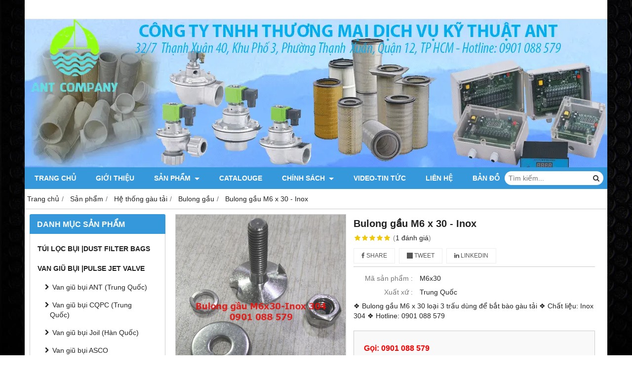

--- FILE ---
content_type: text/html; charset=utf-8
request_url: https://tuilocbuivn.com/bulong-gau-m6-x-30-chat-lieu-inox-304-bulong-inox-gia-re-tai-hcm-958865.html
body_size: 10876
content:
<!DOCTYPE html PUBLIC "-//W3C//DTD XHTML 1.0 Transitional//EN" "http://www.w3.org/TR/xhtml1/DTD/xhtml1-transitional.dtd"><html lang="vi" xmlns="http://www.w3.org/1999/xhtml"><head lang="vi" xml:lang="vi" xmlns:fb="http://ogp.me/ns/fb#">
    <meta charset="utf-8" />
    <meta http-equiv="content-type" content="text/html; charset=UTF-8" />
    <meta name="content-language" content="vi" />
    <meta http-equiv="X-UA-Compatible" content="IE=edge" />
    <link rel="shortcut icon" href="https://drive.gianhangvn.com/file/ant-company-final-02-2018398j23656.ico" />
    <meta name="robots" content="index, follow" />
    <meta name="robots" content="noodp, noydir" />
    <meta name="googlebot" content="index, follow" />
    <meta name="msnbot" content="index, follow" />
    <meta name="revisit-after" content="1 days" />
    <meta name="copyright" content="Copyright 2025" />
    <meta name="google-site-verification" content="ziQlkxYgQDkgsFRTVm1y4oUjFp-aFrLe6b573scH6hY" />
    <!-- Global site tag (gtag.js) - Google Analytics -->
    <script async src="https://www.googletagmanager.com/gtag/js?id=UA-97856116-1"></script>
    <script>
        window.dataLayer = window.dataLayer || [];
        function gtag() { dataLayer.push(arguments); }
        gtag('js', new Date());
        gtag('config', 'UA-97856116-1');
    </script>
    <title>Bulong gầu M6x30 chất liệu inox 304 | Bulong inox giá rẻ tại HCM</title>
    <meta name="description" content="Chuyên cung cấp bulong gầu inox M6x30, bulong giá rẻ tại miền nam và các loại bulong thép M6x30, M8x30, M8x35, M10x30, M10x35 giá rẻ. Hotline 0901 088 579" />
    <meta property="og:type" content="product" />
    <meta property="og:title" content="Bulong gầu M6x30 chất liệu inox 304 | Bulong inox giá rẻ tại HCM" />
    <meta property="og:description" content="Chuyên cung cấp bulong gầu inox M6x30, bulong giá rẻ tại miền nam và các loại bulong thép M6x30, M8x30, M8x35, M10x30, M10x35 giá rẻ. Hotline 0901 088 579" />
    <meta property="og:url" content="https://tuilocbuivn.com/bulong-gau-m6-x-30-chat-lieu-inox-304-bulong-inox-gia-re-tai-hcm-958865.html" />
    <meta property="og:image" content="https://drive.gianhangvn.com/image/bulong-gau-m6-x-30-chat-lieu-inox-304-bulong-inox-gia-re-tai-hcm-1010523j23656.jpg" />
    <meta property="og:image:type" content="image/x-icon" />
    <meta property="og:image:width" content="0" />
    <meta property="og:image:height" content="0" />
    <meta property="og:image:alt" content="Bulong gầu M6x30 chất liệu inox 304 | Bulong inox giá rẻ tại HCM" />
    <link rel="canonical" href="https://tuilocbuivn.com/bulong-gau-m6-x-30-chat-lieu-inox-304-bulong-inox-gia-re-tai-hcm-958865.html" />
    <meta name="viewport" content="width=device-width, initial-scale=1" />
    <link rel="stylesheet" href="https://cloud.gianhangvn.com/css/common.min.css?v19">
    <link rel="stylesheet" href="https://cloud.gianhangvn.com/templates/0014/skin03/css/style.css">

</head>
<body>
    
    <section class="top group">
        <div class="container group">
            
        </div>
    </section>
    <section class="header group">
        <div class="container group">
            <div class="logo">
        <a title="" href=""><img class="img-logo lazyload" alt="" data-src="https://drive.gianhangvn.com/image/ant-company-final-02-2018389j23656.jpg" /></a>
    </div>
    <div class="banner">
        <a title="" href=""><img class="img-banner lazyload" alt="" data-src="https://drive.gianhangvn.com/image/banner-top-ant-2018395j23656.jpg" /></a>
    </div>
        </div>
    </section>
    <section class="menu group">
        <div class="container group">
            <a href="javascript:void(0);" class="navbar-toggle" data-toggle="collapse" data-target="#nav-menu-top"><span class="fa fa-bars"></span></a>
    <div class="navbar-collapse collapse" id="nav-menu-top">
        <ul class="nav navbar-nav">
                    <li>
                            <a href="/" title="Trang chủ">Trang chủ</a>
                        </li><li>
                            <a href="/gioi-thieu-373421n.html" title="Giới thiệu">Giới thiệu</a>
                        </li><li>
                            <a href="/san-pham.html" title="Sản phẩm">Sản phẩm <span class="caret"></span></a>
                <ul class="dropdown-menu">
                    <li>
                            <a href="/tui-loc-bui-cong-nghiep-gia-re-tai-tphcm-373441s.html" title="Túi lọc bụi |Dust filter bags">Túi lọc bụi |Dust filter bags</a>
                        </li><li>
                            <a href="/van-giu-bui-finetek-joil-asco-teaha-van-cap-khi-nen-cho-htthb-373440s.html" title="Van giũ bụi |Pulse Jet valve">Van giũ bụi |Pulse Jet valve <span class="caret"></span></a>
                <ul class="dropdown-menu">
                    <li>
                            <a href="/van-giu-bui-ant-trung-quoc-527337s.html" title="Van giũ bụi ANT (Trung Quốc)">Van giũ bụi ANT (Trung Quốc)</a>
                        </li><li>
                            <a href="/van-giu-bui-xqd-van-ru-bui-xqd-van-dien-tu-xqd-pulse-valve-gia-re-tai-393190s.html" title="Van giũ bụi CQPC (Trung Quốc)">Van giũ bụi CQPC (Trung Quốc)</a>
                        </li><li>
                            <a href="/van-giu-bui-joil-van-giu-bui-han-quoc-van-ru-bui-joil-van-dien-tu-393192s.html" title="Van giũ bụi Joil (Hàn Quốc)">Van giũ bụi Joil (Hàn Quốc)</a>
                        </li><li>
                            <a href="/van-giu-bui-asco-van-giu-bui-chau-au-van-ru-bui-asco-van-dien-tu-393193s.html" title="Van giũ bụi ASCO">Van giũ bụi ASCO</a>
                        </li><li>
                            <a href="/van-giu-bui-sbfec-van-giu-bui-trung-quoc-van-ru-bui-sbfec-gia-re-393194s.html" title="Van giũ bụi SBFEC (Trung Quốc)">Van giũ bụi SBFEC (Trung Quốc)</a>
                        </li><li>
                            <a href="/van-giu-bui-taeha-van-giu-bui-han-quoc-van-ru-bui-taeha-gia-re-393195s.html" title="Van giũ bụi Taeha (Hàn Quốc)">Van giũ bụi Taeha (Hàn Quốc)</a>
                        </li>
                </ul>
                        </li><li>
                            <a href="/mang-van-giu-ru-bui-goyen-finetek-asco-sbfec-diaphragm-seal-solenoid-pulse-valve-462739s.html" title="Màng van giũ bụi |Diaphragm seal Solenoid Pulse Valves">Màng van giũ bụi |Diaphragm seal Solenoid Pulse Valves <span class="caret"></span></a>
                <ul class="dropdown-menu">
                    <li>
                            <a href="/diaphragm-for-sbfec-pulse-valve-mang-van-giu-ru-bui-sbfec-dmf-522386s.html" title="Diaphragm For SBFEC Pulse Valve">Diaphragm For SBFEC Pulse Valve</a>
                        </li><li>
                            <a href="/diaphragm-for-cqpc-pulse-valve-522387s.html" title="Diaphragm For CQPC Pulse Valve">Diaphragm For CQPC Pulse Valve</a>
                        </li><li>
                            <a href="/diaphragm-for-joil-pulse-valve-522388s.html" title="Diaphragm For Joil Pulse Valve">Diaphragm For Joil Pulse Valve</a>
                        </li><li>
                            <a href="/diaphragm-for-norgren-buschjost-pulse-valve-522491s.html" title="Diaphragm For NORGREN Pulse Valve">Diaphragm For NORGREN Pulse Valve</a>
                        </li><li>
                            <a href="/diaphragm-for-teaha-pulse-valve-522492s.html" title="Diaphragm For Taeha Pulse Valve">Diaphragm For Taeha Pulse Valve</a>
                        </li><li>
                            <a href="/diaphragm-for-mecair-pulse-valve-bd16-bd18-db112-db114-db116-db120-522494s.html" title="Diaphragm For Mecair Pulse Valve">Diaphragm For Mecair Pulse Valve</a>
                        </li><li>
                            <a href="/diaphragm-for-asco-pulse-valve-522495s.html" title="Diaphragm For Asco Pulse Valve">Diaphragm For Asco Pulse Valve</a>
                        </li><li>
                            <a href="/diaphragm-for-goyen-pulse-valve-522496s.html" title="Diaphragm For Goyen Pulse Valve">Diaphragm For Goyen Pulse Valve</a>
                        </li><li>
                            <a href="/diaphragm-for-finetek-pulse-valve-522497s.html" title="Diaphragm For Finetek Pulse Valve">Diaphragm For Finetek Pulse Valve</a>
                        </li>
                </ul>
                        </li><li>
                            <a href="/tui-loc-khi-f5-f6-f7-f8-f9-pocket-filter-tui-loc-phong-sach-384883s.html" title="Túi lọc Khí - Pocket Filter">Túi lọc Khí - Pocket Filter</a>
                        </li><li>
                            <a href="/khung-long-tui-loc-bui-ro-long-tui-loc-bui-khung-xuong-long-tui-loc-385068s.html" title="Khung lồng túi lọc bụi">Khung lồng túi lọc bụi</a>
                        </li><li>
                            <a href="/vai-loc-vai-loc-khung-ban-pp-vai-loc-bun-vai-may-ep-bun-384101s.html" title="Vải lọc khung bản">Vải lọc khung bản</a>
                        </li><li>
                            <a href="/pre-filter-roll-bong-loc-bui-g2-g3-g4-tam-loc-bui-gia-re-tai-tphcm-384923s.html" title="Bông lọc bụi - Pre Filter Roll">Bông lọc bụi - Pre Filter Roll</a>
                        </li><li>
                            <a href="/loc-cartridge-loi-loc-bui-phong-son-tinh-dien-air-filter-cartridge-384494s.html" title="Lọc Cartridge">Lọc Cartridge</a>
                        </li><li>
                            <a href="/gau-tai-thep-gau-tai-nhua-bulong-bat-gau-ket-noi-bang-tai-gau-385031s.html" title="Hệ thống gàu tải">Hệ thống gàu tải <span class="caret"></span></a>
                <ul class="dropdown-menu">
                    <li>
                            <a href="/gau-tai-nhua-sanwei-gau-tai-thep-bang-tai-gau-tai-dung-gia-re-385032s.html" title="Gầu tải">Gầu tải</a>
                        </li><li>
                            <a href="/bulong-gau-tai-m8-x-30-m8-x-35-m8-x-42-m6-x-30-m6-x-38-m10-x-35-m10-x-45-385039s.html" title="Bulong gầu">Bulong gầu</a>
                        </li><li>
                            <a href="/kep-noi-bang-tai-belt-clamp-fastener-rubber-insert-board-for-pulley-385040s.html" title="Kẹp nối băng tải gầu">Kẹp nối băng tải gầu</a>
                        </li>
                </ul>
                        </li><li>
                            <a href="/bang-tai-pvc-bang-tai-pu-bang-tai-thuc-pham-bang-tai-nganh-go-373437s.html" title="Băng tải">Băng tải <span class="caret"></span></a>
                <ul class="dropdown-menu">
                    <li>
                            <a href="/bang-tai-pvc-tron-373428s.html" title="Băng tải PVC trơn">Băng tải PVC trơn</a>
                        </li><li>
                            <a href="/bang-tai-gai-373431s.html" title="Băng tải gai">Băng tải gai</a>
                        </li><li>
                            <a href="/bang-tai-pu-373434s.html" title="Băng tải PU">Băng tải PU</a>
                        </li><li>
                            <a href="/bang-tai-caro-373429s.html" title="Băng tải carô">Băng tải carô</a>
                        </li><li>
                            <a href="/bang-tai-hat-373432s.html" title="Băng tải hạt">Băng tải hạt</a>
                        </li><li>
                            <a href="/bang-tai-o-vuong-373433s.html" title="Băng tải ô vuông">Băng tải ô vuông</a>
                        </li><li>
                            <a href="/bang-tai-xich-nhua-conveyor-chains-plate-373436s.html" title="Băng tải xích nhựa - Conveyor Chains Plate">Băng tải xích nhựa - Conveyor Chains Plate</a>
                        </li><li>
                            <a href="/bang-tai-modular-plastic-373435s.html" title="Băng tải modular plastic">Băng tải modular plastic</a>
                        </li><li>
                            <a href="/bang-tai-luoi-say-chiu-nhiet-teflon-soi-thuy-tinh-ptef-gia-re-tai-hcm-390137s.html" title="Băng tải lưới chịu nhiệt teflon">Băng tải lưới chịu nhiệt teflon</a>
                        </li>
                </ul>
                        </li><li>
                            <a href="/day-dai-det-day-thang-day-curoa-rang-day-dai-det-day-pu-373438s.html" title="Dây đai dẹt - Dây curoa răng">Dây đai dẹt - Dây curoa răng</a>
                        </li><li>
                            <a href="/banh-rang-cho-bang-tai-xich-nhua-xich-inox-chay-thang-chay-cong-385783s.html" title="Bánh nhông - Sprocket">Bánh nhông - Sprocket</a>
                        </li><li>
                            <a href="/go-dan-huong-bang-tai-gan-dan-huong-bang-tai-go-chan-ngang-gia-re-373439s.html" title="Gờ dẫn hướng">Gờ dẫn hướng</a>
                        </li><li>
                            <a href="/ghim-noi-bang-tai-moc-xuong-xa-noi-bang-tai-ban-le-noi-bang-tai-386385s.html" title="Đinh móc nối băng tải - Conveyor belt Fasteners">Đinh móc nối băng tải - Conveyor belt Fasteners <span class="caret"></span></a>
                <ul class="dropdown-menu">
                    <li>
                            <a href="/moc-xuong-ca-tiger-brand-518916s.html" title="MÓC XƯƠNG CÁ TIGER BRAND">MÓC XƯƠNG CÁ TIGER BRAND</a>
                        </li>
                </ul>
                        </li>
                </ul>
                        </li><li>
                            <a href="/thong-so-ky-thuat-tui-loc-bui-van-giu-bui-bulong-gau-day-curoa-pu-384576d.html" title="catalouge">catalouge</a>
                        </li><li>
                            <a href="/chinh-sach-386895n.html" title="CHÍNH SÁCH">CHÍNH SÁCH <span class="caret"></span></a>
                <ul class="dropdown-menu">
                    <li>
                            <a href="/huong-dan-mua-hang-386896n.html" title="Hướng dẫn mua hàng">Hướng dẫn mua hàng</a>
                        </li><li>
                            <a href="/quy-dinh-ve-hinh-thuc-thanh-toan-386897n.html" title="Quy định về hình thức thanh toán">Quy định về hình thức thanh toán</a>
                        </li><li>
                            <a href="/chinh-sach-doi-tra-386898n.html" title="Chính sách đổi trả">Chính sách đổi trả</a>
                        </li><li>
                            <a href="/chinh-sach-bao-mat-thong-tin-386899n.html" title="Chính sách bảo mật thông tin">Chính sách bảo mật thông tin</a>
                        </li>
                </ul>
                        </li><li>
                            <a href="/video-tin-tuc-373424t.html" title="VIDEO-TIN TỨC">VIDEO-TIN TỨC</a>
                        </li><li>
                            <a href="/lien-he.html" title="Liên hệ">Liên hệ</a>
                        </li><li>
                            <a href="/ban-do-390985n.html" title="BẢN ĐỒ">BẢN ĐỒ</a>
                        </li>
                </ul>
    </div>
    <div class="search-box">
        <input type="text" class="text-search" placeholder="Tìm kiếm..." data-field="keyword" data-required="1" data-min="2" data-lang="master_search" />
        <button type="button" class="btn btn-search"><i class="fa fa-search"></i></button>
    </div>
        </div>
    </section>
    <section class="pathpage group">
        <div class="container group">
                    <ol class="breadcrumb" itemscope itemtype="https://schema.org/BreadcrumbList">
            <li itemprop="itemListElement" itemscope itemtype="https://schema.org/ListItem">
                    <a title="Trang chủ" itemtype="https://schema.org/Thing" itemprop="item" href="/"><span itemprop="name"><span data-lang='bc_home'>Trang chủ</span></span></a>
                    <meta itemprop="position" content="1">
                </li><li itemprop="itemListElement" itemscope itemtype="https://schema.org/ListItem">
                    <a title="Sản phẩm" itemtype="https://schema.org/Thing" itemprop="item" href="/san-pham.html"><span itemprop="name">Sản phẩm</span></a>
                    <meta itemprop="position" content="2">
                </li><li itemprop="itemListElement" itemscope itemtype="https://schema.org/ListItem">
                    <a title="Hệ thống gàu tải" itemtype="https://schema.org/Thing" itemprop="item" href="/gau-tai-thep-gau-tai-nhua-bulong-bat-gau-ket-noi-bang-tai-gau-385031s.html"><span itemprop="name">Hệ thống gàu tải</span></a>
                    <meta itemprop="position" content="3">
                </li><li itemprop="itemListElement" itemscope itemtype="https://schema.org/ListItem">
                    <a title="Bulong gầu" itemtype="https://schema.org/Thing" itemprop="item" href="/bulong-gau-tai-m8-x-30-m8-x-35-m8-x-42-m6-x-30-m6-x-38-m10-x-35-m10-x-45-385039s.html"><span itemprop="name">Bulong gầu</span></a>
                    <meta itemprop="position" content="4">
                </li><li itemprop="itemListElement" itemscope itemtype="https://schema.org/ListItem">
                    <a title="Bulong gầu M6 x 30 - Inox" itemtype="https://schema.org/Thing" itemprop="item" href="https://tuilocbuivn.com/bulong-gau-m6-x-30-chat-lieu-inox-304-bulong-inox-gia-re-tai-hcm-958865.html"><span itemprop="name">Bulong gầu M6 x 30 - Inox</span></a>
                    <meta itemprop="position" content="5">
                </li>
        </ol>

        </div>
    </section>
    <section class="main group">
        <div class="container group">
            <div class="row">
                <div class="col-lg-3 col-left">
                    <div class="box box-left">
        <div class="box-header collapse-title">
            <p class="box-title">Danh mục sản phẩm</p>
        </div>
        <div class="box-content group collapse-content">  
            <ul class="nav vertical-menu has-block">
                        <li>
                                <a href="/tui-loc-bui-cong-nghiep-gia-re-tai-tphcm-373441s.html" title="Túi lọc bụi |Dust filter bags">Túi lọc bụi |Dust filter bags</a>
                            </li><li>
                                <a href="/van-giu-bui-finetek-joil-asco-teaha-van-cap-khi-nen-cho-htthb-373440s.html" title="Van giũ bụi |Pulse Jet valve">Van giũ bụi |Pulse Jet valve <span class="caret"></span></a>
                    <ul class="dropdown-menu">
                        <li>
                                <a href="/van-giu-bui-ant-trung-quoc-527337s.html" title="Van giũ bụi ANT (Trung Quốc)">Van giũ bụi ANT (Trung Quốc)</a>
                            </li><li>
                                <a href="/van-giu-bui-xqd-van-ru-bui-xqd-van-dien-tu-xqd-pulse-valve-gia-re-tai-393190s.html" title="Van giũ bụi CQPC (Trung Quốc)">Van giũ bụi CQPC (Trung Quốc)</a>
                            </li><li>
                                <a href="/van-giu-bui-joil-van-giu-bui-han-quoc-van-ru-bui-joil-van-dien-tu-393192s.html" title="Van giũ bụi Joil (Hàn Quốc)">Van giũ bụi Joil (Hàn Quốc)</a>
                            </li><li>
                                <a href="/van-giu-bui-asco-van-giu-bui-chau-au-van-ru-bui-asco-van-dien-tu-393193s.html" title="Van giũ bụi ASCO">Van giũ bụi ASCO</a>
                            </li><li>
                                <a href="/van-giu-bui-sbfec-van-giu-bui-trung-quoc-van-ru-bui-sbfec-gia-re-393194s.html" title="Van giũ bụi SBFEC (Trung Quốc)">Van giũ bụi SBFEC (Trung Quốc)</a>
                            </li><li>
                                <a href="/van-giu-bui-taeha-van-giu-bui-han-quoc-van-ru-bui-taeha-gia-re-393195s.html" title="Van giũ bụi Taeha (Hàn Quốc)">Van giũ bụi Taeha (Hàn Quốc)</a>
                            </li>
                    </ul>
                            </li><li>
                                <a href="/mang-van-giu-ru-bui-goyen-finetek-asco-sbfec-diaphragm-seal-solenoid-pulse-valve-462739s.html" title="Màng van giũ bụi |Diaphragm seal Solenoid Pulse Valves">Màng van giũ bụi |Diaphragm seal Solenoid Pulse Valves <span class="caret"></span></a>
                    <ul class="dropdown-menu">
                        <li>
                                <a href="/diaphragm-for-sbfec-pulse-valve-mang-van-giu-ru-bui-sbfec-dmf-522386s.html" title="Diaphragm For SBFEC Pulse Valve">Diaphragm For SBFEC Pulse Valve</a>
                            </li><li>
                                <a href="/diaphragm-for-cqpc-pulse-valve-522387s.html" title="Diaphragm For CQPC Pulse Valve">Diaphragm For CQPC Pulse Valve</a>
                            </li><li>
                                <a href="/diaphragm-for-joil-pulse-valve-522388s.html" title="Diaphragm For Joil Pulse Valve">Diaphragm For Joil Pulse Valve</a>
                            </li><li>
                                <a href="/diaphragm-for-norgren-buschjost-pulse-valve-522491s.html" title="Diaphragm For NORGREN Pulse Valve">Diaphragm For NORGREN Pulse Valve</a>
                            </li><li>
                                <a href="/diaphragm-for-teaha-pulse-valve-522492s.html" title="Diaphragm For Taeha Pulse Valve">Diaphragm For Taeha Pulse Valve</a>
                            </li><li>
                                <a href="/diaphragm-for-mecair-pulse-valve-bd16-bd18-db112-db114-db116-db120-522494s.html" title="Diaphragm For Mecair Pulse Valve">Diaphragm For Mecair Pulse Valve</a>
                            </li><li>
                                <a href="/diaphragm-for-asco-pulse-valve-522495s.html" title="Diaphragm For Asco Pulse Valve">Diaphragm For Asco Pulse Valve</a>
                            </li><li>
                                <a href="/diaphragm-for-goyen-pulse-valve-522496s.html" title="Diaphragm For Goyen Pulse Valve">Diaphragm For Goyen Pulse Valve</a>
                            </li><li>
                                <a href="/diaphragm-for-finetek-pulse-valve-522497s.html" title="Diaphragm For Finetek Pulse Valve">Diaphragm For Finetek Pulse Valve</a>
                            </li>
                    </ul>
                            </li><li>
                                <a href="/mach-dieu-khien-6-cong-10-cong-12-cong-15-cong-20-cong-gia-re-tai-hcm-393296s.html" title="Mạch điều khiển| Pules controller">Mạch điều khiển| Pules controller</a>
                            </li><li>
                                <a href="/tui-loc-khi-f5-f6-f7-f8-f9-pocket-filter-tui-loc-phong-sach-384883s.html" title="Túi lọc Khí - Pocket Filter">Túi lọc Khí - Pocket Filter</a>
                            </li><li>
                                <a href="/khung-long-tui-loc-bui-ro-long-tui-loc-bui-khung-xuong-long-tui-loc-385068s.html" title="Khung lồng túi lọc bụi">Khung lồng túi lọc bụi</a>
                            </li><li>
                                <a href="/ong-xa-lieu-ong-xa-lieu-vai-pp-750ab-ong-truyen-lieu-tai-hcm-412393s.html" title="Ống xả liệu">Ống xả liệu</a>
                            </li><li>
                                <a href="/vai-loc-vai-loc-khung-ban-pp-vai-loc-bun-vai-may-ep-bun-384101s.html" title="Vải lọc khung bản">Vải lọc khung bản</a>
                            </li><li>
                                <a href="/pre-filter-roll-bong-loc-bui-g2-g3-g4-tam-loc-bui-gia-re-tai-tphcm-384923s.html" title="Bông lọc bụi - Pre Filter Roll">Bông lọc bụi - Pre Filter Roll</a>
                            </li><li>
                                <a href="/loc-cartridge-loi-loc-bui-phong-son-tinh-dien-air-filter-cartridge-384494s.html" title="Lọc Cartridge">Lọc Cartridge</a>
                            </li><li>
                                <a href="/he-thong-hut-bui-thiet-bi-loc-bui-cong-nghiep-may-hut-bui-go-gia-re-400377s.html" title="HỆ THỐNG HÚT BỤI">HỆ THỐNG HÚT BỤI</a>
                            </li><li>
                                <a href="/gau-tai-thep-gau-tai-nhua-bulong-bat-gau-ket-noi-bang-tai-gau-385031s.html" title="Hệ thống gàu tải">Hệ thống gàu tải <span class="caret"></span></a>
                    <ul class="dropdown-menu">
                        <li>
                                <a href="/gau-tai-nhua-sanwei-gau-tai-thep-bang-tai-gau-tai-dung-gia-re-385032s.html" title="Gầu tải">Gầu tải</a>
                            </li><li>
                                <a href="/bulong-gau-tai-m8-x-30-m8-x-35-m8-x-42-m6-x-30-m6-x-38-m10-x-35-m10-x-45-385039s.html" title="Bulong gầu">Bulong gầu</a>
                            </li><li>
                                <a href="/kep-noi-bang-tai-belt-clamp-fastener-rubber-insert-board-for-pulley-385040s.html" title="Kẹp nối băng tải gầu">Kẹp nối băng tải gầu</a>
                            </li>
                    </ul>
                            </li><li>
                                <a href="/bang-tai-pvc-bang-tai-pu-bang-tai-thuc-pham-bang-tai-nganh-go-373437s.html" title="Băng tải">Băng tải <span class="caret"></span></a>
                    <ul class="dropdown-menu">
                        <li>
                                <a href="/bang-tai-pvc-tron-373428s.html" title="Băng tải PVC trơn">Băng tải PVC trơn</a>
                            </li><li>
                                <a href="/bang-tai-gai-373431s.html" title="Băng tải gai">Băng tải gai</a>
                            </li><li>
                                <a href="/bang-tai-pu-373434s.html" title="Băng tải PU">Băng tải PU</a>
                            </li><li>
                                <a href="/bang-tai-caro-373429s.html" title="Băng tải carô">Băng tải carô</a>
                            </li><li>
                                <a href="/bang-tai-hat-373432s.html" title="Băng tải hạt">Băng tải hạt</a>
                            </li><li>
                                <a href="/bang-tai-o-vuong-373433s.html" title="Băng tải ô vuông">Băng tải ô vuông</a>
                            </li><li>
                                <a href="/bang-tai-xich-nhua-conveyor-chains-plate-373436s.html" title="Băng tải xích nhựa - Conveyor Chains Plate">Băng tải xích nhựa - Conveyor Chains Plate</a>
                            </li><li>
                                <a href="/bang-tai-modular-plastic-373435s.html" title="Băng tải modular plastic">Băng tải modular plastic</a>
                            </li><li>
                                <a href="/bang-tai-luoi-say-chiu-nhiet-teflon-soi-thuy-tinh-ptef-gia-re-tai-hcm-390137s.html" title="Băng tải lưới chịu nhiệt teflon">Băng tải lưới chịu nhiệt teflon</a>
                            </li><li>
                                <a href="/bang-tai-giat-ui-407102s.html" title="Băng tải giặt ủi">Băng tải giặt ủi</a>
                            </li>
                    </ul>
                            </li><li>
                                <a href="/day-dai-det-day-thang-day-curoa-rang-day-dai-det-day-pu-373438s.html" title="Dây đai dẹt - Dây curoa răng">Dây đai dẹt - Dây curoa răng</a>
                            </li><li>
                                <a href="/banh-rang-cho-bang-tai-xich-nhua-xich-inox-chay-thang-chay-cong-385783s.html" title="Bánh nhông - Sprocket">Bánh nhông - Sprocket</a>
                            </li><li>
                                <a href="/go-dan-huong-bang-tai-gan-dan-huong-bang-tai-go-chan-ngang-gia-re-373439s.html" title="Gờ dẫn hướng">Gờ dẫn hướng</a>
                            </li><li>
                                <a href="/ghim-noi-bang-tai-moc-xuong-xa-noi-bang-tai-ban-le-noi-bang-tai-386385s.html" title="Đinh móc nối băng tải - Conveyor belt Fasteners">Đinh móc nối băng tải - Conveyor belt Fasteners <span class="caret"></span></a>
                    <ul class="dropdown-menu">
                        <li>
                                <a href="/moc-xuong-ca-tiger-brand-518916s.html" title="MÓC XƯƠNG CÁ TIGER BRAND">MÓC XƯƠNG CÁ TIGER BRAND</a>
                            </li><li>
                                <a href="/moc-xuong-ca-goro-518921s.html" title="MÓC XƯƠNG CÁ GORO">MÓC XƯƠNG CÁ GORO</a>
                            </li><li>
                                <a href="/moc-noi-bang-tai-flexco-519186s.html" title="MÓC NỐI BĂNG TẢI FLEXCO">MÓC NỐI BĂNG TẢI FLEXCO</a>
                            </li>
                    </ul>
                            </li>
                    </ul>
        </div>
    </div>
                    <div class="box box-left">
        <div class="box-header collapse-title">
            <p class="box-title">Sản phẩm nổi bật</p>
        </div>
        <div class="box-content group collapse-content">
                    <div class="block group">
                            <div class="product product-left">
                                <div class="product-image">
                                    <a href="/ty-dan-huong-pilot-repair-kit-cqap044-asco-1487794.html" title="Ty dẫn hướng Pilot Repair Kit CQAP044 Asco"><img class="img-responsive lazyload" alt="Ty dẫn hướng Pilot Repair Kit CQAP044 Asco" data-src="https://drive.gianhangvn.com/image/ty-dan-huong-pilot-repair-kit-cqap044-asco-2818738j23656x3.jpg" /></a>
                                </div>
                                <div class="caption align-left">
                                    <h3 class="name"><a href="/ty-dan-huong-pilot-repair-kit-cqap044-asco-1487794.html" title="Ty dẫn hướng Pilot Repair Kit CQAP044 Asco">Ty dẫn hướng Pilot Repair Kit CQAP044 Asco</a></h3>
                                    <div class="content-price">
                                                <span class="price">Gọi: 0901 088 579</span>
                                    </div>
                                </div>
                            </div>
                        </div>
                    <div class="block group">
        <div class="block-img">
            <a href="/ty-dan-huong-pilot-repair-kit-cqap051-asco-1487793.html" title="Ty dẫn hướng Pilot Repair Kit CQAP051 Asco"><img class="img-default lazyload" alt="Ty dẫn hướng Pilot Repair Kit CQAP051 Asco" data-src="https://drive.gianhangvn.com/image/ty-dan-huong-pilot-repair-kit-cqap051-asco-2818734j23656x3.jpg" /></a>
        </div>
        <div class="block-caption">
            <h5 class="block-title"><a href="/ty-dan-huong-pilot-repair-kit-cqap051-asco-1487793.html" title="Ty dẫn hướng Pilot Repair Kit CQAP051 Asco">Ty dẫn hướng Pilot Repair Kit CQAP051 Asco</a></h5>
            <div class="block-price">
                        <span class="price">Gọi: 0901 088 579</span>
            </div>
        </div>
    </div><div class="block group">
        <div class="block-img">
            <a href="/asco-solenoid-coil-238313-903-24-dc-1487789.html" title="Asco Solenoid coil 238313-903 24/DC"><img class="img-default lazyload" alt="Asco Solenoid coil 238313-903 24/DC" data-src="https://drive.gianhangvn.com/image/asco-solenoid-coil-238313-903-24-dc-2818727j23656x3.jpg" /></a>
        </div>
        <div class="block-caption">
            <h5 class="block-title"><a href="/asco-solenoid-coil-238313-903-24-dc-1487789.html" title="Asco Solenoid coil 238313-903 24/DC">Asco Solenoid coil 238313-903 24/DC</a></h5>
            <div class="block-price">
                        <span class="price">Gọi: 0901 088 579</span>
            </div>
        </div>
    </div><div class="block group">
        <div class="block-img">
            <a href="/asco-solenoid-coil-238313-903-220-ac-1487788.html" title="Asco Solenoid coil 238313-903 220/AC"><img class="img-default lazyload" alt="Asco Solenoid coil 238313-903 220/AC" data-src="https://drive.gianhangvn.com/image/asco-solenoid-coil-238313-903-220-ac-2818726j23656x3.jpg" /></a>
        </div>
        <div class="block-caption">
            <h5 class="block-title"><a href="/asco-solenoid-coil-238313-903-220-ac-1487788.html" title="Asco Solenoid coil 238313-903 220/AC">Asco Solenoid coil 238313-903 220/AC</a></h5>
            <div class="block-price">
                        <span class="price">Gọi: 0901 088 579</span>
            </div>
        </div>
    </div><div class="block group">
        <div class="block-img">
            <a href="/asco-solenoid-coil-238613-106-24-dc-fb-mp-c-146-1487786.html" title="Asco Solenoid coil 238613-106 24/DC FB MP-C-146"><img class="img-default lazyload" alt="Asco Solenoid coil 238613-106 24/DC FB MP-C-146" data-src="https://drive.gianhangvn.com/image/asco-solenoid-coil-238613-106-24-dc-fb-mp-c-146-2818725j23656x3.jpg" /></a>
        </div>
        <div class="block-caption">
            <h5 class="block-title"><a href="/asco-solenoid-coil-238613-106-24-dc-fb-mp-c-146-1487786.html" title="Asco Solenoid coil 238613-106 24/DC FB MP-C-146">Asco Solenoid coil 238613-106 24/DC FB MP-C-146</a></h5>
            <div class="block-price">
                        <span class="price">Gọi: 0901 088 579</span>
            </div>
        </div>
    </div><div class="block group">
        <div class="block-img">
            <a href="/asco-solenoid-coil-238613-059-220-50ft-240-60ft-1487780.html" title="Asco Solenoid coil 238613-059 220/50FT 240/60FT"><img class="img-default lazyload" alt="Asco Solenoid coil 238613-059 220/50FT 240/60FT" data-src="https://drive.gianhangvn.com/image/asco-solenoid-coil-238613-059-220-50ft-240-60ft-2818724j23656x3.jpg" /></a>
        </div>
        <div class="block-caption">
            <h5 class="block-title"><a href="/asco-solenoid-coil-238613-059-220-50ft-240-60ft-1487780.html" title="Asco Solenoid coil 238613-059 220/50FT 240/60FT">Asco Solenoid coil 238613-059 220/50FT 240/60FT</a></h5>
            <div class="block-price">
                        <span class="price">Gọi: 0901 088 579</span>
            </div>
        </div>
    </div><div class="block group">
        <div class="block-img">
            <a href="/mang-van-giu-bui-cqpc-cqd-y-76s-diaphragm-repair-kit-for-cqpc-valve-1486394.html" title="Màng van giũ bụi CQPC CQD-Y-76S"><img class="img-default lazyload" alt="Màng van giũ bụi CQPC CQD-Y-76S" data-src="https://drive.gianhangvn.com/image/mang-van-giu-bui-cqpc-cqd-y-76s-diaphragm-repair-kit-for-cqpc-valve-2812171j23656x3.jpg" /></a>
        </div>
        <div class="block-caption">
            <h5 class="block-title"><a href="/mang-van-giu-bui-cqpc-cqd-y-76s-diaphragm-repair-kit-for-cqpc-valve-1486394.html" title="Màng van giũ bụi CQPC CQD-Y-76S">Màng van giũ bụi CQPC CQD-Y-76S</a></h5>
            <div class="block-price">
                        <span class="price">Gọi: 0901 088 579</span>
            </div>
        </div>
    </div><div class="block group">
        <div class="block-img">
            <a href="/mach-dieu-khien-mcy-64-64cong-1484573.html" title="Mạch điều khiển MCY-64 64cổng"><img class="img-default lazyload" alt="Mạch điều khiển MCY-64 64cổng" data-src="https://drive.gianhangvn.com/image/mach-dieu-khien-mcy-64-64cong-2798006j23656x3.jpg" /></a>
        </div>
        <div class="block-caption">
            <h5 class="block-title"><a href="/mach-dieu-khien-mcy-64-64cong-1484573.html" title="Mạch điều khiển MCY-64 64cổng">Mạch điều khiển MCY-64 64cổng</a></h5>
            <div class="block-price">
                        <span class="price">Gọi: 0901 088 579</span>
            </div>
        </div>
    </div><div class="block group">
        <div class="block-img">
            <a href="/mach-dieu-khien-mcy-64-40cong-pulse-controller-mcy-64-40lines-gia-re-1204510.html" title="Mạch điều khiển MCY-64 40cổng"><img class="img-default lazyload" alt="Mạch điều khiển MCY-64 40cổng" data-src="https://drive.gianhangvn.com/image/mach-dieu-khien-mcy-64-40cong-pulse-controller-mcy-64-40lines-gia-re-2798443j23656x3.jpg" /></a>
        </div>
        <div class="block-caption">
            <h5 class="block-title"><a href="/mach-dieu-khien-mcy-64-40cong-pulse-controller-mcy-64-40lines-gia-re-1204510.html" title="Mạch điều khiển MCY-64 40cổng">Mạch điều khiển MCY-64 40cổng</a></h5>
            <div class="block-price">
                        <span class="price">Gọi: 0901 088 579</span>
            </div>
        </div>
    </div><div class="block group">
        <div class="block-img">
            <a href="/mach-dieu-khien-mcy-64-30cong-pulse-controller-mcy-64-30lines-gia-re-978314.html" title="Mạch điều khiển MCY-64 30cổng"><img class="img-default lazyload" alt="Mạch điều khiển MCY-64 30cổng" data-src="https://drive.gianhangvn.com/image/mach-dieu-khien-mcy-64-30cong-pulse-controller-mcy-64-30lines-gia-re-2798442j23656x3.jpg" /></a>
        </div>
        <div class="block-caption">
            <h5 class="block-title"><a href="/mach-dieu-khien-mcy-64-30cong-pulse-controller-mcy-64-30lines-gia-re-978314.html" title="Mạch điều khiển MCY-64 30cổng">Mạch điều khiển MCY-64 30cổng</a></h5>
            <div class="block-price">
                        <span class="price">Gọi: 0901 088 579</span>
            </div>
        </div>
    </div>
        </div>
    </div>
                    <div class="box box-left">
        <div class="box-header collapse-title">
            <p class="box-title">Tin tức nổi bật</p>
        </div>
        <div class="box-content group collapse-content">
            
        </div>
    </div>
                    
                    <div class="box box-left">
        <div class="box-header collapse-title">
            <p class="box-title">https://vangiubui.com</p>
        </div>
        <div class="box-content group is-padding collapse-content">
                <ul class="list-group">
                                                <li><a class="arrow" href="https://vangiubui.com/" title="https://vangiubui.com" target="_blank" rel="dofollow">https://vangiubui.com</a></li>
                            <li><a class="arrow" href="https://ghimbangtai.com" title="https://ghimbangtai.com" target="_blank" rel="dofollow">https://ghimbangtai.com</a></li>

                </ul>
        </div>
    </div>
                    <div class="box box-left">
        <div class="box-header collapse-title">
            <p class="box-title">Hỗ trợ trực tuyến</p>
        </div>
        <div class="box-content group is-padding collapse-content">
                                <div class="support-online">
                        <img class="img-responsive lazyload" alt="KINH DOANH 1 - 0901 088 579" data-src="https://drive.gianhangvn.com/image/image-2924955j23656.png" />
                        <p class="online-text">KINH DOANH 1 - 0901 088 579</p>
                    </div>
                    <div class="support-online">
                        <img class="img-responsive lazyload" alt="KINH DOANH 2 - 0933 128 778" data-src="https://drive.gianhangvn.com/image/ho-tro-truc-tuyen-2924955j23656.jpg" />
                        <p class="online-text">KINH DOANH 2 - 0933 128 778</p>
                    </div>

        </div>
    </div>
                    
                    <div class="box box-left">
        <div class="box-header collapse-title">
            <p class="box-title">Kết nối với chúng tôi</p>
        </div>
        <div class="box-content group is-padding collapse-content" style="overflow:hidden;">
                <div class="fb-page" data-href="https://www.facebook.com" data-tabs="timeline" data-width="" data-height="" data-small-header="false" data-adapt-container-width="true" data-hide-cover="false" data-show-facepile="true"><blockquote cite="https://www.facebook.com" class="fb-xfbml-parse-ignore"><a href="https://www.facebook.com"></a></blockquote></div>
        </div>
    </div>
                    <div class="box box-left">
        <div class="box-header collapse-title">
            <p class="box-title">Thống kê truy cập</p>
        </div>
        <div class="box-content group is-padding collapse-content">
            <ul class="list-group statistic">
                <li id="statistic-online">
                    <span class="statistic-text" data-lang="md_statistic_online">Đang online</span>
                    <span class="statistic-number" data-field="onlinetraffics">0</span>
                </li>
                <li id="statistic-today">
                    <span class="statistic-text today" data-lang="md_statistic_today">Hôm nay</span>
                    <span class="statistic-number" data-field="todaytraffics">0</span>
                </li>
                <li id="statistic-yesterday">
                    <span class="statistic-text yesterday" data-lang="md_statistic_yesterday">Hôm qua</span>
                    <span class="statistic-number" data-field="yesterdaytraffics">0</span>
                </li>
                <li id="statistic-week">
                    <span class="statistic-text week" data-lang="md_statistic_week">Trong tuần</span>
                    <span class="statistic-number" data-field="weektraffics">0</span>
                </li>
                <li id="statistic-month">
                    <span class="statistic-text month" data-lang="md_statistic_month">Trong tháng</span>
                    <span class="statistic-number" data-field="monthtraffics">0</span>
                </li>
                <li id="statistic-sum">
                    <span class="statistic-text total" data-lang="md_statistic_sum">Tổng cộng</span>
                    <span class="statistic-number" data-field="totaltraffics">0</span>
                </li>
            </ul>
        </div>
    </div>
                </div>
                <div class="col-lg-9 col-right">
                    <div class="primary-product group">
        <div class="col col-product-slider">
                <div class="image-block">
                    <a data-fancybox="gallery" data-caption="" title="Bulong gầu M6 x 30 - Inox" href="https://drive.gianhangvn.com/image/bulong-gau-m6-x-30-chat-lieu-inox-304-bulong-inox-gia-re-tai-hcm-1010523j23656.jpg"><img data-toggle="magnify" class="img-fullwidth" alt="Bulong gầu M6 x 30 - Inox" src="https://drive.gianhangvn.com/image/bulong-gau-m6-x-30-chat-lieu-inox-304-bulong-inox-gia-re-tai-hcm-1010523j23656.jpg" /></a>
                </div>
                <div class="thumb-list">
                    <div class="owl-carousel owl-theme slider-product" data-target=".image-block">
                        <div class="item" data-href="https://drive.gianhangvn.com/image/bulong-gau-m6-x-30-chat-lieu-inox-304-bulong-inox-gia-re-tai-hcm-1010523j23656.jpg"><img class="img-fullwidth lazyload" alt="Bulong gầu M6 x 30 - Inox" data-src="https://drive.gianhangvn.com/image/bulong-gau-m6-x-30-chat-lieu-inox-304-bulong-inox-gia-re-tai-hcm-1010523j23656x3.jpg" /></div>
                    </div>
                </div>
        </div>
        <div class="col col-product-detail">
            <h1 class="product-name">Bulong gầu M6 x 30 - Inox</h1>
            <p class="rating">
                <span class="rating-box">
                    <i class="star"></i><i class="star"></i><i class="star"></i><i class="star"></i><i class="star"></i>
                    <span style="width:100.0%"><i class="star"></i><i class="star"></i><i class="star"></i><i class="star"></i><i class="star"></i></span>
                </span>
                <span class="rating-value">(<a class="linkscroll" href="#reviewcontent">1 <span data-lang="detailproduct_review_label">đánh giá</span></a>)</span>
            </p>
    <div class="social-sharing" data-name="Bulong gầu M6 x 30 - Inox" data-url="https://tuilocbuivn.com/bulong-gau-m6-x-30-chat-lieu-inox-304-bulong-inox-gia-re-tai-hcm-958865.html">
        <a class="btn btn-facebook" data-type="facebook" href="javascript:void(0)"><i class="fa fa-facebook"></i> Share</a>
        <a class="btn btn-twitter" data-type="twitter" href="javascript:void(0)"><i class="fa fa-twitter"></i> Tweet</a>
        <a class="btn btn-linkedin" data-type="linkedin" href="javascript:void(0)"><i class="fa fa-linkedin"></i> Linkedin</a>
    </div>
                <p class="product-row">
                    <label data-lang="detailproduct_idproduct">Mã sản phẩm :</label>
                    <span>M6x30</span>
                </p>
                <p class="product-row">
                    <label data-lang="detailproduct_production">Xuất xứ :</label>
                    <span>Trung Quốc</span>
                </p>
            <div class="product-row detail-content">❖ Bulong gầu M6 x 30 loại 3 trấu dùng để bắt bào gàu tải
❖ Chất liệu: Inox 304
❖ Hotline: 0901 088 579</div>
            <div class="product-buy" id="form-product" data-id="958865" data-value="-1" data-url="https://tuilocbuivn.com/gio-hang.html">
                <p class="product-row">
                            <span class="product-price">Gọi: 0901 088 579</span>
                </p>
            </div>
        </div>
    </div>
    <div class="second-product group">
        <ul class="tabs group">
            <li class="active"><a role="tab" data-toggle="tab" href="#tabC01">Chi tiết</a></li>
        </ul>
        <div class="tab-content">
            <div role="tabpanel" class="tab-pane active" id="tabC01">
                    <div class="detail-content"><h2>Thông số kỹ thuật của bulong gầu M6 x 30 - Inox</h2>

<p style="text-align: center;"><span style="font-family:tahoma,geneva,sans-serif;"><span style="font-size:16px;"><img  alt="bulong gàu" src="[data-uri]" style="width: 337px;" class="lazyload" data-src="https://drive.gianhangvn.com/image/bulong-gau-fang_bolt-778264j23656.jpg"/></span></span></p>

<p style="text-align: center;">&nbsp;</p>

<table border="1" cellpadding="1" cellspacing="1" style="width:100%;">
	<tbody>
		<tr>
			<td style="text-align: center;"><strong><span style="font-family:tahoma,geneva,sans-serif;"><span style="font-size:16px;">Model</span></span></strong></td>
			<td style="text-align: center;"><strong style="text-align: center;"><span style="font-family: tahoma, geneva, sans-serif;"><span style="font-size: 16px;">&nbsp;( d )</span></span></strong></td>
			<td style="text-align: center;"><strong><span style="font-family:tahoma,geneva,sans-serif;"><span style="font-size:16px;">Diameter&nbsp;(mm) D</span></span></strong></td>
			<td style="text-align: center;"><strong><span style="font-family:tahoma,geneva,sans-serif;"><span style="font-size:16px;">&nbsp;Length&nbsp;(mm) L&nbsp;</span></span></strong></td>
			<td style="text-align: center;"><span style="font-family:tahoma,geneva,sans-serif;"><span style="font-size:16px;"><strong>Packege&nbsp;(number per carton)</strong></span></span></td>
		</tr>
		<tr>
			<td style="text-align: center;"><span style="font-family:tahoma,geneva,sans-serif;"><span style="font-size:16px;">M6&times;30</span></span></td>
			<td style="text-align: center;"><span style="font-family: tahoma, geneva, sans-serif; font-size: 16px; text-align: center;">M6</span></td>
			<td style="text-align: center;"><span style="font-family:tahoma,geneva,sans-serif;"><span style="font-size:16px;">25</span></span></td>
			<td style="text-align: center;"><span style="font-family:tahoma,geneva,sans-serif;"><span style="font-size:16px;">30</span></span></td>
			<td style="text-align: center;"><span style="font-family:tahoma,geneva,sans-serif;"><span style="font-size:16px;">2400</span></span></td>
		</tr>
		<tr>
			<td style="text-align: center;"><span style="font-family:tahoma,geneva,sans-serif;"><span style="font-size:16px;">M6&times;38</span></span></td>
			<td style="text-align: center;"><span style="font-family: tahoma, geneva, sans-serif; font-size: 16px; text-align: center;">M6</span></td>
			<td style="text-align: center;"><span style="font-family:tahoma,geneva,sans-serif;"><span style="font-size:16px;">25</span></span></td>
			<td style="text-align: center;"><span style="font-family:tahoma,geneva,sans-serif;"><span style="font-size:16px;">38</span></span></td>
			<td style="text-align: center;"><span style="font-family:tahoma,geneva,sans-serif;"><span style="font-size:16px;">1400</span></span></td>
		</tr>
		<tr>
			<td style="text-align: center;"><span style="font-family:tahoma,geneva,sans-serif;"><span style="font-size:16px;">M8&times;30</span></span></td>
			<td style="text-align: center;"><span style="font-family: tahoma, geneva, sans-serif; font-size: 16px; text-align: center;">M8</span></td>
			<td style="text-align: center;"><span style="font-family:tahoma,geneva,sans-serif;"><span style="font-size:16px;">27</span></span></td>
			<td style="text-align: center;"><span style="font-family:tahoma,geneva,sans-serif;"><span style="font-size:16px;">30</span></span></td>
			<td style="text-align: center;"><span style="font-family:tahoma,geneva,sans-serif;"><span style="font-size:16px;">1200</span></span></td>
		</tr>
		<tr>
			<td style="text-align: center;"><span style="font-family:tahoma,geneva,sans-serif;"><span style="font-size:16px;">M8&times;35</span></span></td>
			<td style="text-align: center;"><span style="font-family: tahoma, geneva, sans-serif; font-size: 16px; text-align: center;">M8</span></td>
			<td style="text-align: center;"><span style="font-family:tahoma,geneva,sans-serif;"><span style="font-size:16px;">27</span></span></td>
			<td style="text-align: center;"><span style="font-family:tahoma,geneva,sans-serif;"><span style="font-size:16px;">35</span></span></td>
			<td style="text-align: center;"><span style="font-family:tahoma,geneva,sans-serif;"><span style="font-size:16px;">1200</span></span></td>
		</tr>
		<tr>
			<td style="text-align: center;"><span style="font-family:tahoma,geneva,sans-serif;"><span style="font-size:16px;">M10&times;35</span></span></td>
			<td style="text-align: center;"><span style="font-family: tahoma, geneva, sans-serif; font-size: 16px; text-align: center;">M10</span></td>
			<td style="text-align: center;"><span style="font-family:tahoma,geneva,sans-serif;"><span style="font-size:16px;">30</span></span></td>
			<td style="text-align: center;"><span style="font-family:tahoma,geneva,sans-serif;"><span style="font-size:16px;">35</span></span></td>
			<td style="text-align: center;"><span style="font-family:tahoma,geneva,sans-serif;"><span style="font-size:16px;">600</span></span></td>
		</tr>
		<tr>
			<td style="text-align: center;"><span style="font-family:tahoma,geneva,sans-serif;"><span style="font-size:16px;">M10&times;45</span></span></td>
			<td style="text-align: center;"><span style="font-family: tahoma, geneva, sans-serif; font-size: 16px; text-align: center;">M10</span></td>
			<td style="text-align: center;"><span style="font-family:tahoma,geneva,sans-serif;"><span style="font-size:16px;">30</span></span></td>
			<td style="text-align: center;"><span style="font-family:tahoma,geneva,sans-serif;"><span style="font-size:16px;">45</span></span></td>
			<td style="text-align: center;"><span style="font-family:tahoma,geneva,sans-serif;"><span style="font-size:16px;">600</span></span></td>
		</tr>
	</tbody>
</table>

<p>&nbsp;</p>

<p style="text-align: center;"><img  alt="bulong gàu" src="[data-uri]" style="width: 629px; border-width: 1px; border-style: solid; margin: 1px;" class="lazyload" data-src="https://drive.gianhangvn.com/image/bulong-gau-elevator_bolt_installation-778267j23656.jpg"/></p>

<p style="text-align: center;"><img  alt="Bulong gầu M6 x 30 - Inox" src="[data-uri]" style="width: 600px;" class="lazyload" data-src="https://drive.gianhangvn.com/image/bulong-gau-m6-x-30-chat-lieu-inox-304-bulong-inox-gia-re-tai-hcm-1010523j23656.jpg"/></p>

<h1 class="product-name" style="margin-bottom: 0px; padding-top: 5px; padding-bottom: 5px; border: 0px; outline: 0px; font-size: 20.3px; vertical-align: baseline; background-image: initial; background-position: 0px 0px; background-size: initial; background-repeat: initial; background-attachment: initial; background-origin: initial; background-clip: initial; color: rgb(34, 34, 34); font-family: Tahoma, Geneva, sans-serif; text-align: center;"><a href="http://tuilocbuivn.com/bulong-gau-m6-x-30-chat-lieu-inox-304-bulong-inox-gia-re-tai-hcm-958865.html"><em style="text-align: center;"><strong>Bulong gầu M6 x 30 - Inox</strong></em></a></h1>

<p style="text-align: center;">&nbsp;</p>

<p style="text-align: center;"><em><strong><img  alt="Bulong gầu M6 x 30 - Inox" src="[data-uri]" style="width: 600px;" class="lazyload" data-src="https://drive.gianhangvn.com/image/bulong-gau-m6-x-30-chat-lieu-inox-304-bulong-inox-gia-re-tai-hcm-1-1068243j23656.jpg"/></strong></em></p>

<p style="text-align: center;"><em><strong>Bulong gầu M6 x 30 - Inox</strong></em></p>

<p style="text-align: center;"><em><strong><img  alt="Bulong gầu M6 x 30 - Inox" src="[data-uri]" style="width: 600px;" class="lazyload" data-src="https://drive.gianhangvn.com/image/bulong-gau-m6-x-30-chat-lieu-inox-304-bulong-inox-gia-re-tai-hcm-2-1068246j23656.jpg"/></strong></em></p>

<p style="text-align: center;"><a href="http://tuilocbuivn.com/bulong-gau-m6-x-30-chat-lieu-inox-304-bulong-inox-gia-re-tai-hcm-958865.html"><em style="text-align: center;"><strong>Bulong gầu M6 x 30 - Inox</strong></em></a></p>

<p style="text-align: center;"><em style="text-align: center;"><strong><img  alt="Bulong gầu M6 x 30 - Inox" src="[data-uri]" style="width: 600px;" class="lazyload" data-src="https://drive.gianhangvn.com/image/bulong-gau-m6-x-30-chat-lieu-inox-304-bulong-inox-gia-re-tai-hcm-3-1068245j23656.jpg"/></strong></em></p>

<p style="text-align: center;"><em style="text-align: center;"><strong>Bulong gầu M6 x 30 - Inox</strong></em></p>

<p><strong style="background: 0px 0px; color: rgb(34, 34, 34); font-family: Tahoma, Geneva, sans-serif; margin: 0px; padding: 0px; border: 0px; outline: 0px; vertical-align: baseline;"><span style="margin: 0px; padding: 0px; border: 0px; outline: 0px; font-size: 16px; vertical-align: baseline; background: 0px 0px;">&gt;&gt;&gt;&gt;&gt; XEM CÁC LOẠI&nbsp;<a href="http://tuilocbuivn.com/gau-tai-thep-gau-tai-nhua-bulong-bat-gau-ket-noi-bang-tai-gau-385031s.html">HỆ THỐNG GÀU TẢI</a></span></strong><strong style="background: 0px 0px; color: rgb(34, 34, 34); font-family: Tahoma, Geneva, sans-serif; margin: 0px; padding: 0px; border: 0px; outline: 0px; vertical-align: baseline;"><span style="margin: 0px; padding: 0px; border: 0px; outline: 0px; font-size: 16px; vertical-align: baseline; background: 0px 0px;">&nbsp;KHÁC &lt;&lt;&lt;&lt;&lt;</span></strong></p>

<p style="padding-bottom: 10px; border: 0px; outline: 0px; vertical-align: baseline; background-image: initial; background-position: 0px 0px; background-size: initial; background-repeat: initial; background-attachment: initial; background-origin: initial; background-clip: initial; color: rgb(34, 34, 34); font-family: Tahoma, Geneva, sans-serif;"><strong style="margin: 0px; padding: 0px; border: 0px; outline: 0px; vertical-align: baseline; background: 0px 0px;"><span style="margin: 0px; padding: 0px; border: 0px; outline: 0px; font-size: 18px; vertical-align: baseline; background: 0px 0px;">Điện thoại |&nbsp;Zalo:&nbsp;&nbsp;0901 088 579 - 0933 128 778</span></strong></p>

<p style="padding-bottom: 10px; border: 0px; outline: 0px; vertical-align: baseline; background-image: initial; background-position: 0px 0px; background-size: initial; background-repeat: initial; background-attachment: initial; background-origin: initial; background-clip: initial; color: rgb(34, 34, 34); font-family: Tahoma, Geneva, sans-serif;"><strong style="margin: 0px; padding: 0px; border: 0px; outline: 0px; vertical-align: baseline; background: 0px 0px;"><span style="margin: 0px; padding: 0px; border: 0px; outline: 0px; font-size: 18px; vertical-align: baseline; background: 0px 0px;">Skype:&nbsp;le_nguyen_123_127</span></strong></p>

<p style="padding-bottom: 10px; border: 0px; outline: 0px; vertical-align: baseline; background-image: initial; background-position: 0px 0px; background-size: initial; background-repeat: initial; background-attachment: initial; background-origin: initial; background-clip: initial; color: rgb(34, 34, 34); font-family: Tahoma, Geneva, sans-serif;"><strong style="margin: 0px; padding: 0px; border: 0px; outline: 0px; vertical-align: baseline; background: 0px 0px;"><span style="margin: 0px; padding: 0px; border: 0px; outline: 0px; font-size: 18px; vertical-align: baseline; background: 0px 0px;"><b lang="contact_email" style="margin: 0px; padding: 0px; border: 0px; outline: 0px; vertical-align: baseline; background: 0px 0px;">Email</b>:&nbsp;<span style="margin: 0px; padding: 0px; border: 0px; outline: 0px; vertical-align: baseline; background: 0px 0px; text-align: justify;">lenguyen3787@gmail.com</span></span></strong></p></div>
                </div>
        </div>
    </div>
    <div class="box box-right" id="reviewcontent">
        <div class="box-header">
            <p class="box-title" data-lang="detailproduct_review">Đánh giá sản phẩm</p>
        </div>
        <div class="box-content group is-padding">
            <div class="user-review">
                <span data-lang="detailproduct_review_title">Bình chọn sản phẩm:</span>
                <a href="javascript:void(0)" class="starrr" data-type="product" data-id="958865" data-value="0"></a>
            </div>
        </div>
    </div>
        <div class="box box-right">
            <div class="box-header">
                <p class="box-title" data-lang="detailproduct_comment">Bình luận</p>
            </div>
            <div class="box-content group is-padding">
                <div class="fb-comments" data-width="100%" data-href="https://tuilocbuivn.com/bulong-gau-m6-x-30-chat-lieu-inox-304-bulong-inox-gia-re-tai-hcm-958865.html" data-numposts="5" data-colorscheme="light"></div>
            </div>
        </div>
    <div class="box box-product group">
        <div class="box-header">
            <p class="box-title" data-lang="detailproduct_titlethesame">Sản phẩm cùng loại</p>
        </div>
        <div class="box-content group">
            <div class="row">
                <div class="col-6 col-md-3 col-product">
                        <div class="product group wrapper has-border">
    <div class="product-image">
        <a href="/elevator-bolt-bulong-gau-3-trau-m8-x-30-bu-long-bat-gau-gia-re-tai-tp-hcm-825887.html" title="Bulong gầu loại 3 trấu M8x30"><img class="img-responsive lazyload" alt="Bulong gầu loại 3 trấu M8x30" data-src="https://drive.gianhangvn.com/image/elevator-bolt-bulong-gau-3-trau-m8-x-30-bu-long-bat-gau-gia-re-tai-tp-hcm-779410j23656x3.jpg" /></a>
    </div>
    <div class="caption">
        <h3 class="name"><a href="/elevator-bolt-bulong-gau-3-trau-m8-x-30-bu-long-bat-gau-gia-re-tai-tp-hcm-825887.html" title="Bulong gầu loại 3 trấu M8x30">Bulong gầu loại 3 trấu M8x30</a></h3>
        <div class="content-price">
                    <span class="price">Gọi: 0901 088 579</span>
        </div>
    </div>
                        </div>
                    </div><div class="col-6 col-md-3 col-product">
                        <div class="product group wrapper has-border">
    <div class="product-image">
        <a href="/elevator-bolt-bulong-gau-m10-x-45-bu-long-bat-gau-gia-re-tai-tp-hcm-825400.html" title="Bulong gầu M10 x 45"><img class="img-responsive lazyload" alt="Bulong gầu M10 x 45" data-src="https://drive.gianhangvn.com/image/elevator-bolt-bulong-gau-m10-x-45-bu-long-bat-gau-gia-re-tai-tp-hcm-778290j23656x3.jpg" /></a>
    </div>
    <div class="caption">
        <h3 class="name"><a href="/elevator-bolt-bulong-gau-m10-x-45-bu-long-bat-gau-gia-re-tai-tp-hcm-825400.html" title="Bulong gầu M10 x 45">Bulong gầu M10 x 45</a></h3>
        <div class="content-price">
                    <span class="price">Gọi: 0901 088 579</span>
        </div>
    </div>
                        </div>
                    </div><div class="col-6 col-md-3 col-product">
                        <div class="product group wrapper has-border">
    <div class="product-image">
        <a href="/elevator-bolt-bulong-gau-m10-x-35-bu-long-bat-gau-gia-re-tai-tp-hcm-825399.html" title="Bulong gầu M10 x 35"><img class="img-responsive lazyload" alt="Bulong gầu M10 x 35" data-src="https://drive.gianhangvn.com/image/elevator-bolt-bulong-gau-m10-x-35-bu-long-bat-gau-gia-re-tai-tp-hcm-778291j23656x3.jpg" /></a>
    </div>
    <div class="caption">
        <h3 class="name"><a href="/elevator-bolt-bulong-gau-m10-x-35-bu-long-bat-gau-gia-re-tai-tp-hcm-825399.html" title="Bulong gầu M10 x 35">Bulong gầu M10 x 35</a></h3>
        <div class="content-price">
                    <span class="price">Gọi: 0901 088 579</span>
        </div>
    </div>
                        </div>
                    </div><div class="col-6 col-md-3 col-product">
                        <div class="product group wrapper has-border">
    <div class="product-image">
        <a href="/elevator-bolt-bulong-gau-m8-x-35-bu-long-bat-gau-gia-re-tai-tp-hcm-825397.html" title="Bulong gầu M8 x 35"><img class="img-responsive lazyload" alt="Bulong gầu M8 x 35" data-src="https://drive.gianhangvn.com/image/elevator-bolt-bulong-gau-m8-x-35-bu-long-bat-gau-gia-re-tai-tp-hcm-778286j23656x3.jpg" /></a>
    </div>
    <div class="caption">
        <h3 class="name"><a href="/elevator-bolt-bulong-gau-m8-x-35-bu-long-bat-gau-gia-re-tai-tp-hcm-825397.html" title="Bulong gầu M8 x 35">Bulong gầu M8 x 35</a></h3>
        <div class="content-price">
                    <span class="price">Gọi: 0901 088 579</span>
        </div>
    </div>
                        </div>
                    </div><div class="col-6 col-md-3 col-product">
                        <div class="product group wrapper has-border">
    <div class="product-image">
        <a href="/elevator-bolt-bulong-gau-m8-x-30-bu-long-bat-gau-gia-re-tai-tp-hcm-825396.html" title="Bulong gầu M8 x 30"><img class="img-responsive lazyload" alt="Bulong gầu M8 x 30" data-src="https://drive.gianhangvn.com/image/elevator-bolt-bulong-gau-m8-x-30-bu-long-bat-gau-gia-re-tai-tp-hcm-778288j23656x3.jpg" /></a>
    </div>
    <div class="caption">
        <h3 class="name"><a href="/elevator-bolt-bulong-gau-m8-x-30-bu-long-bat-gau-gia-re-tai-tp-hcm-825396.html" title="Bulong gầu M8 x 30">Bulong gầu M8 x 30</a></h3>
        <div class="content-price">
                    <span class="price">Gọi: 0901 088 579</span>
        </div>
    </div>
                        </div>
                    </div><div class="col-6 col-md-3 col-product">
                        <div class="product group wrapper has-border">
    <div class="product-image">
        <a href="/elevator-bolt-bulong-gau-m6-x-30-bu-long-bat-gau-gia-re-tai-tp-hcm-825386.html" title="Bulong gầu M6 x 30"><img class="img-responsive lazyload" alt="Bulong gầu M6 x 30" data-src="https://drive.gianhangvn.com/image/elevator-bolt-bulong-gau-m6-x-30-bu-long-bat-gau-gia-re-tai-tp-hcm-778246j23656x3.jpg" /></a>
    </div>
    <div class="caption">
        <h3 class="name"><a href="/elevator-bolt-bulong-gau-m6-x-30-bu-long-bat-gau-gia-re-tai-tp-hcm-825386.html" title="Bulong gầu M6 x 30">Bulong gầu M6 x 30</a></h3>
        <div class="content-price">
                    <span class="price">Gọi: 0901 088 579</span>
        </div>
    </div>
                        </div>
                    </div>
            </div>
        </div>
    </div>
                </div>
            </div>
        </div>
    </section>
    <section>
        <div class="footer group">
        <div class="container group">
            <div class="container group">
<div class="col col_7 footer-block">
<h1 class="title-footer-block collapse-title"><strong>CÔNG TY TNHH THƯƠNG MẠI DỊCH VỤ KỸ THUẬT ANT</strong></h1>

<ul class="list-group">
	<li><strong>Địa chỉ: 32/7 Thạnh Xuân 40, Khu Phố 3, Phường Thới An, TP.HCM</strong></li>
	<li><strong>MST: 0316831995, Ngày cấp: 27/04/2021, Nơi cấp: Sở kế hoạch đầu tư TP.HCM</strong></li>
	<li><strong>Hotline: 0901.088.579 - 0933.128.778&nbsp; &nbsp;<strong>&nbsp; &nbsp;&nbsp;</strong></strong></li>
	<li><strong>E-mail: ltnguyen.ant@gmail.com</strong></li>
	<li><strong><font face="arial, helvetica, sans-serif">Website: www.<a href="www.tuilocbuivn.com/">tuilocbuivn.com</a></font></strong></li>
</ul>

<p><strong><span style="font-size:14px;"><span style="font-family:tahoma,geneva,sans-serif;"><a href="http://online.gov.vn/Home/WebDetails/85707" target="_blank"><img alt="" src="http://drive.gianhangvn.com/image/bo-cong-thuong-logo-800413j23656.jpg" style="width: 167px;" /></a></span></span></strong></p>

<div class="social"><strong><a class="icon" href="http://www.facebook.com/bangtaivn.info/" target="_blank"><em class="fa fa-facebook">&nbsp;</em></a> <a class="icon" href="http://www.facebook.com/bangtaivn.info/" target="_blank"><em class="fa fa-google-plus">&nbsp;</em></a> <a class="icon" href="http://www.facebook.com/bangtaivn.info/" target="_blank"><em class="fa fa-rss">&nbsp;</em></a> <a class="icon" href="http://www.facebook.com/bangtaivn.info/sitemap.xml" target="_blank"><em class="fa fa-sitemap">&nbsp;</em></a></strong></div>
</div>

<div class="col col_3 footer-block">
<h1 class="title-footer-block collapse-title"><strong>DANH MỤC SẢN PHẨM</strong></h1>

<ul class="list-group collapse-content">
	<li><a href="http://tuilocbuivn.com/tui-loc-bui-cong-nghiep-gia-re-tai-tphcm-373441s.html"><strong>►&nbsp;TÚI LỌC BỤI |DUST FILTER BAGS</strong></a></li>
	<li><a href="http://tuilocbuivn.com/mang-van-giu-ru-bui-goyen-finetek-asco-sbfec-diaphragm-seal-solenoid-pulse-valve-462739s.html"><strong>► MÀNG VAN GIŨ BỤI |DIAPHRAGM SEAL SOLENOID PULSE VALVES</strong></a></li>
	<li><a href="http://tuilocbuivn.com/van-giu-bui-finetek-joil-asco-teaha-van-cap-khi-nen-cho-htthb-373440s.html"><strong>► VAN GIŨ BỤI |PULSE VALVE</strong></a></li>
	<li><a href="http://tuilocbuivn.com/loc-cartridge-loi-loc-bui-phong-son-tinh-dien-air-filter-cartridge-384494s.html"><strong>► LỌC CARTRIDGE</strong></a></li>
	<li><a href="http://tuilocbuivn.com/mach-dieu-khien-6-cong-10-cong-12-cong-15-cong-20-cong-gia-re-tai-hcm-393296s.html"><strong>► MẠCH ĐIỀU KHIỂN| PULES CONTROLLER</strong></a></li>
	<li><a href="http://tuilocbuivn.com/pre-filter-roll-bong-loc-bui-g2-g3-g4-tam-loc-bui-gia-re-tai-tphcm-384923s.html"><strong>► BÔNG LỌC BỤI - PRE FILTER ROLL</strong></a></li>
	<li><a href="http://tuilocbuivn.com/khung-long-tui-loc-bui-ro-long-tui-loc-bui-khung-xuong-long-tui-loc-385068s.html"><strong>► KHUNG LỒNG TÚI LỌC BỤI</strong></a></li>
</ul>
</div>

<div class="col col_3 footer-block">
<h1 class="title-footer-block collapse-title"><strong>DANH MỤC SẢN PHẨM</strong></h1>

<div class="col col_2 footer-block">
<ul class="list-group collapse-content">
	<li><strong><a href="http://tuilocbuivn.com/ong-xa-lieu-ong-xa-lieu-vai-pp-750ab-ong-truyen-lieu-tai-hcm-412393s.html">►&nbsp;ỐNG XẢ LIỆU</a></strong></li>
	<li>
	<p><strong><a href="http://tuilocbuivn.com/vai-loc-vai-loc-khung-ban-pp-vai-loc-bun-vai-may-ep-bun-384101s.html">► VẢI LỌC KHUNG BẢN</a></strong></p>
	</li>
	<li><a href="http://tuilocbuivn.com/gau-tai-thep-gau-tai-nhua-bulong-bat-gau-ket-noi-bang-tai-gau-385031s.html"><strong>► HỆ THỐNG GÀU TẢI</strong></a></li>
	<li><strong><a href="http://bangtaipvc.gianhangvn.com/bang-tai-caro-373429s.html" title="Băng tải carô">►</a><a href="http://tuilocbuivn.com/bang-tai-pvc-bang-tai-pu-bang-tai-thuc-pham-bang-tai-nganh-go-373437s.html"> BĂNG TẢI</a></strong></li>
	<li><a href="http://tuilocbuivn.com/banh-rang-cho-bang-tai-xich-nhua-xich-inox-chay-thang-chay-cong-385783s.html"><strong>► BÁNH NHÔNG - SPROCKET</strong></a></li>
	<li><a href="http://tuilocbuivn.com/day-dai-det-day-thang-day-curoa-rang-day-dai-det-day-pu-373438s.html"><strong>► DÂY ĐAI DẸT - DÂY CUROA RĂNG</strong></a></li>
	<li><a href="http://tuilocbuivn.com/ghim-noi-bang-tai-moc-xuong-xa-noi-bang-tai-ban-le-noi-bang-tai-386385s.html"><strong>► ĐINH MÓC NỐI BĂNG TẢI - CONVEYOR BELT FASTENERS</strong></a></li>
	<li><a href="http://tuilocbuivn.com/go-dan-huong-bang-tai-gan-dan-huong-bang-tai-go-chan-ngang-gia-re-373439s.html"><strong>► GỜ DẪN HƯỚNG</strong></a></li>
</ul>
</div>
</div>
</div>
        </div>
    </div>
    <div class="copyright group">
        <div class="container group">
            <div class="col col_9">
                <p class="copy-right">Copyright© 2021</p>
            </div>
            <div class="col col_3">
                <p class="designedby">Designed By <a href="https://gianhangvn.com/" title="Web Gian Hàng">GianHangVN</a></p>
            </div>
        </div>
    </div>
    </section>
    <p id="back-top"><a href="javascript:void(0);" title="Scroll To Top"><i class="fa fa-angle-up"></i>Top</a></p>
    <a class="btn-call-now" href="tel:0901088579" title="Gọi ngay cho chúng tôi"><em class="fa fa-phone">&nbsp;</em></a>
    <script src="https://cloud.gianhangvn.com/templates/0014/js/jquery.min.js"></script>
    <script src="https://cloud.gianhangvn.com/js/common.min.js?v19"></script>
    <script src="https://cloud.gianhangvn.com/js/cart.min.js?v19"></script>
    <script src="https://cloud.gianhangvn.com/templates/0014/js/home.min.js?v1"></script>
    <script src="https://cloud.gianhangvn.com/templates/0014/lang/vi.js?v1"></script>
    <!--[if lt IE 9]>
        <script src="https://oss.maxcdn.com/html5shiv/3.7.2/html5shiv.min.js"></script>
        <script src="https://oss.maxcdn.com/respond/1.4.2/respond.min.js"></script>
    <![endif]-->
    <script id="pluginjs" src="/plugin.js?639015817547176985" async defer></script>
    <script type="text/javascript">
        window.token = 'ejVLl4ieBoiJM3Q4-8HXyPbs7sy-WzpNwMsGybqWu0CIv7o0eHWpOP3XxboRgFJu';
        window.tokenview = 'sd0Mnt7og5jfR/RfvbySQaAPuyLXRsEpSon4w22ZN7fA1vRlJDaciCODPfReSsrD';
        window.language = 'vi';
        window.webUrl = 'https://tuilocbuivn.com';
        window.pageKey = 'productdetail';
        window.fbAsyncInit = function () {
            FB.init({
                appId: '',
                cookie: true,
                xfbml: true,
                version: 'v3.2'
            });
        };
        (function (d, s, id) {
            var js, fjs = d.getElementsByTagName(s)[0];
            if (d.getElementById(id)) { return; }
            js = d.createElement(s); js.id = id;
            js.src = "//connect.facebook.net/vi_VN/sdk.js";
            fjs.parentNode.insertBefore(js, fjs);
        }(document, 'script', 'facebook-jssdk'));
    </script>
    <style type="text/css">
.btn-ads {
    color: #fff;
    font-size: 120%;
    font-weight: 700;
    padding: 10px 35px;
    background-color: #0092D5;
    border: 1px solid rgba(0,0,0,0.1);
    -webkit-box-shadow: inset 0 1px 0 rgba(255,255,255,0.2);
    -moz-box-shadow: inset 0 1px 0 rgba(255,255,255,0.2);
    box-shadow: inset 0 1px 0 rgba(255,255,255,0.2);
    -webkit-border-radius: 4px;
    -moz-border-radius: 4px;
    border-radius: 4px;
}
.tab-content a{
color:#3498db;
}
.tab-content a:hover,
.tab-content a:focus{
text-decoration:underline;
}
</style>

</body></html>

--- FILE ---
content_type: text/plain; charset=utf-8
request_url: https://tuilocbuivn.com/api/traffic
body_size: -3
content:
{"onlinetraffics":1,"todaytraffics":6,"yesterdaytraffics":102,"weektraffics":3885,"monthtraffics":34068,"totaltraffics":1199025}